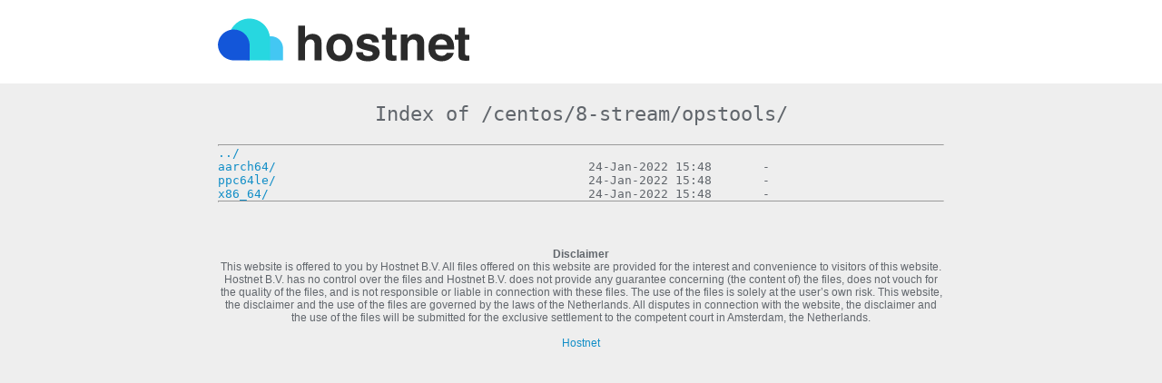

--- FILE ---
content_type: text/html
request_url: https://mirror.hostnet.nl/centos/8-stream/opstools/
body_size: 15393
content:
<!DOCTYPE html>
<!--[if lt IE 7]>      <html class="no-js lt-ie9 lt-ie8 lt-ie7"> <![endif]-->
<!--[if IE 7]>         <html class="no-js lt-ie9 lt-ie8"> <![endif]-->
<!--[if IE 8]>         <html class="no-js lt-ie9"> <![endif]-->
<!--[if gt IE 8]><!--> <html class="no-js"> <!--<![endif]-->
<head>
<meta charset="utf-8">
<meta name="robots" content="noindex">
<meta http-equiv="X-UA-Compatible" content="IE=edge,chrome=1">
<script>
    window.document.title = "Hostnet Public Mirror - " +window.location.pathname;
</script>
<style type="text/css">
@import url('http://fonts.googleapis.com/css?family=Open+Sans:400,300');
/* Have to use @import for the font, as you can only specify a single stylesheet */
* {
	margin:0;
	padding:0;
	-webkit-box-sizing:border-box;
	   -moz-box-sizing:border-box;
	       box-sizing: border-box;
}

html {
	min-height:100%;
	border-bottom:10px solid #ECEEF1;
	color:#61666c;
	font-weight:300;
	font-size:1em;
	font-family:'Open Sans', sans-serif;
}
body {
	-webkit-backface-visibility:hidden;
  background: #eee;
}
code {
	font-family:Inconsolata,monospace;
}
a {
	color:#128ec7;
	text-decoration:none;
}
a:visited {
  color: #662d8f;
  text-decoration: none;
}
/*------------------------------------*\
    Wrapper
\*------------------------------------*/
.wrapper {
	margin:0 auto;
	max-width:800px;
}
/*------------------------------------*\
    logo block
\*------------------------------------*/
.logotop {
	margin: 0 auto;
	padding:20px;
	background:#fff;
}
.logo {
  margin: 0 auto;
  max-width: 800px;
}

h1 {
	font-weight:200;
	text-align:center;
	font-size:1.4em;
	line-height:3em;
	font-family:'Museo Slab','Open Sans',monospace;
}
form {
	text-align:center;
}
input {
	margin: 0 auto;
	font-size: 100%;
	vertical-align: middle;
	*overflow: visible;
	line-height: normal;
	font-family:'Open Sans', sans-serif;
	font-size: 12px;
	font-weight: 300;
	line-height: 18px;
	color:#555555;
	display: inline-block;
	height: 20px;
	padding: 4px 32px 4px 6px;
	margin-bottom: 9px;
	font-size: 14px;
	line-height: 20px;
	color: #555555;
	-webkit-border-radius: 3px;
	-moz-border-radius: 3px;
	border-radius: 3px;
	width: 196px;
	background-color: #ffffff;
	border: 1px solid #cccccc;
	-webkit-box-shadow: inset 0 1px 1px rgba(0, 0, 0, 0.075);
	-moz-box-shadow: inset 0 1px 1px rgba(0, 0, 0, 0.075);
	box-shadow: inset 0 1px 1px rgba(0, 0, 0, 0.075);
	-webkit-transition: border linear .2s, box-shadow linear .2s;
	-moz-transition: border linear .2s, box-shadow linear .2s;
	-o-transition: border linear .2s, box-shadow linear .2s;
	transition: border linear .2s, box-shadow linear .2s;
	background: url('search.svg') no-repeat 211px center;
    background-size:auto 20px;
}

input:focus {
	border-color: rgba(82, 168, 236, 0.8);
	outline: 0;
	outline: thin dotted \9;
	/* IE6-9 */
	-webkit-box-shadow: inset 0 1px 1px rgba(0, 0, 0, 0.075), 0 0 8px rgba(82, 168, 236, 0.6);
	-moz-box-shadow: inset 0 1px 1px rgba(0, 0, 0, 0.075), 0 0 8px rgba(82, 168, 236, 0.6);
	box-shadow: inset 0 1px 1px rgba(0, 0, 0, 0.075), 0 0 8px rgba(82, 168, 236, 0.6);
}

input::-moz-focus-inner {
	padding: 0;
	border: 0;
}

input[type="search"] {
	margin-top: 20px;
	-webkit-box-sizing: content-box;
	-moz-box-sizing: content-box;
	box-sizing: content-box;
	-webkit-appearance: textfield;
	-webkit-transition:all 300ms ease-in;
	   -moz-transition:all 300ms ease-in;
	    -ms-transition:all 300ms ease-in;
	     -o-transition:all 300ms ease-in;
	        transition:all 300ms ease-in;
}

input[type="search"]::-webkit-search-decoration,
input[type="search"]::-webkit-search-cancel-button {
	-webkit-appearance: none;
}
a.clear, a.clear:link, a.clear:visited {
	color:#666;
	padding:2px 0 2px 0;
	font-weight: 400;
	font-size: 14px;
	margin:0px 0 0 20px;
	line-height: 14px;
	display: inline-block;
	border-bottom: transparent 1px solid;
	vertical-align: -10px;
	-webkit-transition:all 300ms ease-in;
	   -moz-transition:all 300ms ease-in;
	    -ms-transition:all 300ms ease-in;
	     -o-transition:all 300ms ease-in;
	        transition:all 300ms ease-in;
}
a.clear:hover {
	text-decoration: none;
	color:#333;
	cursor: pointer;
}
/*------------------------------------*\
    Table (directory listing)
\*------------------------------------*/
table {
	border-collapse:collapse;
	font-size:.875em;
	max-width:100%;
	margin:20px auto 0px auto;
}
tr {
	outline:0;
	border:0;
}
tr:hover td {
	background:#f6f6f6;
}
th {
	text-align:left;
	font-size:.75em;
	padding-right:20px;
}
/* 2nd Column: Filename */
th + th {
	width:65%;
}
/* 3rd Column: Last Modified */
th + th + th {
}
/* 4th Column: Size */
th + th + th + th {
	width:5%;
}
tr td:first-of-type {
	padding-left:10px;
	padding-right:10px;
}
td {
	padding:5px 0;
	outline:0;
	border:0;
	border-bottom:1px solid #edf1f5;
	vertical-align:middle;
	text-align:left;
	-webkit-transition:background 300ms ease-in;
	   -moz-transition:background 300ms ease-in;
	    -ms-transition:background 300ms ease-in;
	     -o-transition:background 300ms ease-in;
	        transition:background 300ms ease-in;
}
td:last-child, th:last-child {
	text-align:right;
	padding-right:0px;
}
td a{
	display: block;
}
tr.parent a {
	color:#9099A3;
}
.parent a:hover {
	color:#2a2a2a;
}
/*------------------------------------*\
    Footer
\*------------------------------------*/
.footer {
	text-align:center;
	font-size:.75em;
	margin-top:50px;
	margin-bottom:20px;
}
img {
	outline:none;
	border:none;
  max-height:54px;
}
</style>
</head>
<body>
  <div class="logotop">
    <div class="logo">
      <a href="https://www.hostnet.nl/">
        <img src="[data-uri]" alt="Hostnet logo" />
      </a>
    </div>
  </div>
  <div class="wrapper">
<html>
<head><title>Index of /centos/8-stream/opstools/</title></head>
<body>
<h1>Index of /centos/8-stream/opstools/</h1><hr><pre><a href="../">../</a>
<a href="aarch64/">aarch64/</a>                                           24-Jan-2022 15:48       -
<a href="ppc64le/">ppc64le/</a>                                           24-Jan-2022 15:48       -
<a href="x86_64/">x86_64/</a>                                            24-Jan-2022 15:48       -
</pre><hr></body>
</html>
<div class="footer">
	<div class="disclaimer">
		<strong>Disclaimer</strong><br />
		  This website is offered to you by Hostnet B.V. All files offered on this website are provided for the interest and convenience to visitors of this website. Hostnet B.V. has no control over the files and Hostnet B.V. does not provide any guarantee concerning (the content of) the files, does not vouch for the quality of the files, and is not responsible or liable in connection with these files. The use of the files is solely at the user’s own risk. This website, the disclaimer and the use of the files are governed by the laws of the Netherlands. All disputes in connection with the website, the disclaimer and the use of the files will be submitted for the exclusive settlement to the competent court in Amsterdam, the Netherlands.
	</div>
	<p>&nbsp;</p>
	<a href="https://www.hostnet.nl/">Hostnet</a>
</div>
</div>
</body>
</html>
